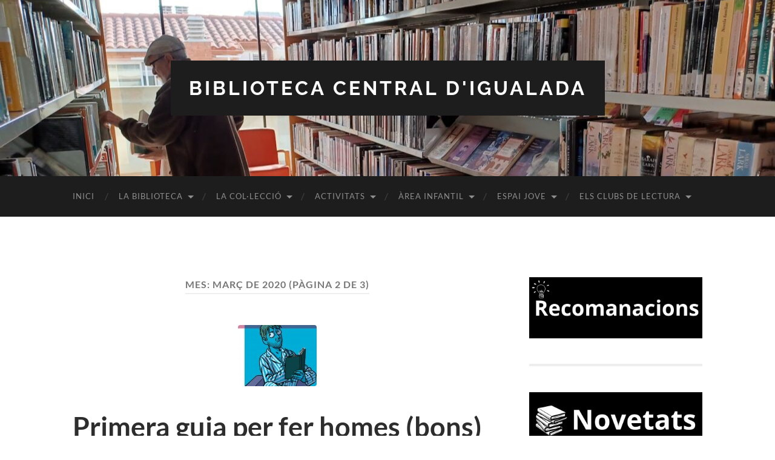

--- FILE ---
content_type: text/html; charset=UTF-8
request_url: https://bibliotecaigualada.cat/ca/2020/03/page/2/
body_size: 15604
content:
<!DOCTYPE html>

<html lang="ca">

	<head>

		<meta http-equiv="content-type" content="text/html" charset="UTF-8" />
		<meta name="viewport" content="width=device-width, initial-scale=1.0" >

		<link rel="profile" href="https://gmpg.org/xfn/11">

		<title>març de 2020 &#8211; Pàgina 2 &#8211; Biblioteca Central d&#039;Igualada</title>
<meta name='robots' content='max-image-preview:large' />
	<style>img:is([sizes="auto" i], [sizes^="auto," i]) { contain-intrinsic-size: 3000px 1500px }</style>
	<link rel='dns-prefetch' href='//static.addtoany.com' />
<link rel="alternate" type="application/rss+xml" title="Biblioteca Central d&#039;Igualada &raquo; Canal d&#039;informació" href="https://bibliotecaigualada.cat/ca/feed/" />
<link rel="alternate" type="application/rss+xml" title="Biblioteca Central d&#039;Igualada &raquo; Canal dels comentaris" href="https://bibliotecaigualada.cat/ca/comments/feed/" />
		<!-- This site uses the Google Analytics by MonsterInsights plugin v9.9.0 - Using Analytics tracking - https://www.monsterinsights.com/ -->
							<script src="//www.googletagmanager.com/gtag/js?id=G-N5TD518YT2"  data-cfasync="false" data-wpfc-render="false" type="text/javascript" async></script>
			<script data-cfasync="false" data-wpfc-render="false" type="text/javascript">
				var mi_version = '9.9.0';
				var mi_track_user = true;
				var mi_no_track_reason = '';
								var MonsterInsightsDefaultLocations = {"page_location":"https:\/\/bibliotecaigualada.cat\/ca\/2020\/03\/page\/2\/"};
								if ( typeof MonsterInsightsPrivacyGuardFilter === 'function' ) {
					var MonsterInsightsLocations = (typeof MonsterInsightsExcludeQuery === 'object') ? MonsterInsightsPrivacyGuardFilter( MonsterInsightsExcludeQuery ) : MonsterInsightsPrivacyGuardFilter( MonsterInsightsDefaultLocations );
				} else {
					var MonsterInsightsLocations = (typeof MonsterInsightsExcludeQuery === 'object') ? MonsterInsightsExcludeQuery : MonsterInsightsDefaultLocations;
				}

								var disableStrs = [
										'ga-disable-G-N5TD518YT2',
									];

				/* Function to detect opted out users */
				function __gtagTrackerIsOptedOut() {
					for (var index = 0; index < disableStrs.length; index++) {
						if (document.cookie.indexOf(disableStrs[index] + '=true') > -1) {
							return true;
						}
					}

					return false;
				}

				/* Disable tracking if the opt-out cookie exists. */
				if (__gtagTrackerIsOptedOut()) {
					for (var index = 0; index < disableStrs.length; index++) {
						window[disableStrs[index]] = true;
					}
				}

				/* Opt-out function */
				function __gtagTrackerOptout() {
					for (var index = 0; index < disableStrs.length; index++) {
						document.cookie = disableStrs[index] + '=true; expires=Thu, 31 Dec 2099 23:59:59 UTC; path=/';
						window[disableStrs[index]] = true;
					}
				}

				if ('undefined' === typeof gaOptout) {
					function gaOptout() {
						__gtagTrackerOptout();
					}
				}
								window.dataLayer = window.dataLayer || [];

				window.MonsterInsightsDualTracker = {
					helpers: {},
					trackers: {},
				};
				if (mi_track_user) {
					function __gtagDataLayer() {
						dataLayer.push(arguments);
					}

					function __gtagTracker(type, name, parameters) {
						if (!parameters) {
							parameters = {};
						}

						if (parameters.send_to) {
							__gtagDataLayer.apply(null, arguments);
							return;
						}

						if (type === 'event') {
														parameters.send_to = monsterinsights_frontend.v4_id;
							var hookName = name;
							if (typeof parameters['event_category'] !== 'undefined') {
								hookName = parameters['event_category'] + ':' + name;
							}

							if (typeof MonsterInsightsDualTracker.trackers[hookName] !== 'undefined') {
								MonsterInsightsDualTracker.trackers[hookName](parameters);
							} else {
								__gtagDataLayer('event', name, parameters);
							}
							
						} else {
							__gtagDataLayer.apply(null, arguments);
						}
					}

					__gtagTracker('js', new Date());
					__gtagTracker('set', {
						'developer_id.dZGIzZG': true,
											});
					if ( MonsterInsightsLocations.page_location ) {
						__gtagTracker('set', MonsterInsightsLocations);
					}
										__gtagTracker('config', 'G-N5TD518YT2', {"forceSSL":"true","link_attribution":"true"} );
										window.gtag = __gtagTracker;										(function () {
						/* https://developers.google.com/analytics/devguides/collection/analyticsjs/ */
						/* ga and __gaTracker compatibility shim. */
						var noopfn = function () {
							return null;
						};
						var newtracker = function () {
							return new Tracker();
						};
						var Tracker = function () {
							return null;
						};
						var p = Tracker.prototype;
						p.get = noopfn;
						p.set = noopfn;
						p.send = function () {
							var args = Array.prototype.slice.call(arguments);
							args.unshift('send');
							__gaTracker.apply(null, args);
						};
						var __gaTracker = function () {
							var len = arguments.length;
							if (len === 0) {
								return;
							}
							var f = arguments[len - 1];
							if (typeof f !== 'object' || f === null || typeof f.hitCallback !== 'function') {
								if ('send' === arguments[0]) {
									var hitConverted, hitObject = false, action;
									if ('event' === arguments[1]) {
										if ('undefined' !== typeof arguments[3]) {
											hitObject = {
												'eventAction': arguments[3],
												'eventCategory': arguments[2],
												'eventLabel': arguments[4],
												'value': arguments[5] ? arguments[5] : 1,
											}
										}
									}
									if ('pageview' === arguments[1]) {
										if ('undefined' !== typeof arguments[2]) {
											hitObject = {
												'eventAction': 'page_view',
												'page_path': arguments[2],
											}
										}
									}
									if (typeof arguments[2] === 'object') {
										hitObject = arguments[2];
									}
									if (typeof arguments[5] === 'object') {
										Object.assign(hitObject, arguments[5]);
									}
									if ('undefined' !== typeof arguments[1].hitType) {
										hitObject = arguments[1];
										if ('pageview' === hitObject.hitType) {
											hitObject.eventAction = 'page_view';
										}
									}
									if (hitObject) {
										action = 'timing' === arguments[1].hitType ? 'timing_complete' : hitObject.eventAction;
										hitConverted = mapArgs(hitObject);
										__gtagTracker('event', action, hitConverted);
									}
								}
								return;
							}

							function mapArgs(args) {
								var arg, hit = {};
								var gaMap = {
									'eventCategory': 'event_category',
									'eventAction': 'event_action',
									'eventLabel': 'event_label',
									'eventValue': 'event_value',
									'nonInteraction': 'non_interaction',
									'timingCategory': 'event_category',
									'timingVar': 'name',
									'timingValue': 'value',
									'timingLabel': 'event_label',
									'page': 'page_path',
									'location': 'page_location',
									'title': 'page_title',
									'referrer' : 'page_referrer',
								};
								for (arg in args) {
																		if (!(!args.hasOwnProperty(arg) || !gaMap.hasOwnProperty(arg))) {
										hit[gaMap[arg]] = args[arg];
									} else {
										hit[arg] = args[arg];
									}
								}
								return hit;
							}

							try {
								f.hitCallback();
							} catch (ex) {
							}
						};
						__gaTracker.create = newtracker;
						__gaTracker.getByName = newtracker;
						__gaTracker.getAll = function () {
							return [];
						};
						__gaTracker.remove = noopfn;
						__gaTracker.loaded = true;
						window['__gaTracker'] = __gaTracker;
					})();
									} else {
										console.log("");
					(function () {
						function __gtagTracker() {
							return null;
						}

						window['__gtagTracker'] = __gtagTracker;
						window['gtag'] = __gtagTracker;
					})();
									}
			</script>
			
							<!-- / Google Analytics by MonsterInsights -->
		<script type="text/javascript">
/* <![CDATA[ */
window._wpemojiSettings = {"baseUrl":"https:\/\/s.w.org\/images\/core\/emoji\/16.0.1\/72x72\/","ext":".png","svgUrl":"https:\/\/s.w.org\/images\/core\/emoji\/16.0.1\/svg\/","svgExt":".svg","source":{"concatemoji":"https:\/\/bibliotecaigualada.cat\/wp-includes\/js\/wp-emoji-release.min.js?ver=6.8.3"}};
/*! This file is auto-generated */
!function(s,n){var o,i,e;function c(e){try{var t={supportTests:e,timestamp:(new Date).valueOf()};sessionStorage.setItem(o,JSON.stringify(t))}catch(e){}}function p(e,t,n){e.clearRect(0,0,e.canvas.width,e.canvas.height),e.fillText(t,0,0);var t=new Uint32Array(e.getImageData(0,0,e.canvas.width,e.canvas.height).data),a=(e.clearRect(0,0,e.canvas.width,e.canvas.height),e.fillText(n,0,0),new Uint32Array(e.getImageData(0,0,e.canvas.width,e.canvas.height).data));return t.every(function(e,t){return e===a[t]})}function u(e,t){e.clearRect(0,0,e.canvas.width,e.canvas.height),e.fillText(t,0,0);for(var n=e.getImageData(16,16,1,1),a=0;a<n.data.length;a++)if(0!==n.data[a])return!1;return!0}function f(e,t,n,a){switch(t){case"flag":return n(e,"\ud83c\udff3\ufe0f\u200d\u26a7\ufe0f","\ud83c\udff3\ufe0f\u200b\u26a7\ufe0f")?!1:!n(e,"\ud83c\udde8\ud83c\uddf6","\ud83c\udde8\u200b\ud83c\uddf6")&&!n(e,"\ud83c\udff4\udb40\udc67\udb40\udc62\udb40\udc65\udb40\udc6e\udb40\udc67\udb40\udc7f","\ud83c\udff4\u200b\udb40\udc67\u200b\udb40\udc62\u200b\udb40\udc65\u200b\udb40\udc6e\u200b\udb40\udc67\u200b\udb40\udc7f");case"emoji":return!a(e,"\ud83e\udedf")}return!1}function g(e,t,n,a){var r="undefined"!=typeof WorkerGlobalScope&&self instanceof WorkerGlobalScope?new OffscreenCanvas(300,150):s.createElement("canvas"),o=r.getContext("2d",{willReadFrequently:!0}),i=(o.textBaseline="top",o.font="600 32px Arial",{});return e.forEach(function(e){i[e]=t(o,e,n,a)}),i}function t(e){var t=s.createElement("script");t.src=e,t.defer=!0,s.head.appendChild(t)}"undefined"!=typeof Promise&&(o="wpEmojiSettingsSupports",i=["flag","emoji"],n.supports={everything:!0,everythingExceptFlag:!0},e=new Promise(function(e){s.addEventListener("DOMContentLoaded",e,{once:!0})}),new Promise(function(t){var n=function(){try{var e=JSON.parse(sessionStorage.getItem(o));if("object"==typeof e&&"number"==typeof e.timestamp&&(new Date).valueOf()<e.timestamp+604800&&"object"==typeof e.supportTests)return e.supportTests}catch(e){}return null}();if(!n){if("undefined"!=typeof Worker&&"undefined"!=typeof OffscreenCanvas&&"undefined"!=typeof URL&&URL.createObjectURL&&"undefined"!=typeof Blob)try{var e="postMessage("+g.toString()+"("+[JSON.stringify(i),f.toString(),p.toString(),u.toString()].join(",")+"));",a=new Blob([e],{type:"text/javascript"}),r=new Worker(URL.createObjectURL(a),{name:"wpTestEmojiSupports"});return void(r.onmessage=function(e){c(n=e.data),r.terminate(),t(n)})}catch(e){}c(n=g(i,f,p,u))}t(n)}).then(function(e){for(var t in e)n.supports[t]=e[t],n.supports.everything=n.supports.everything&&n.supports[t],"flag"!==t&&(n.supports.everythingExceptFlag=n.supports.everythingExceptFlag&&n.supports[t]);n.supports.everythingExceptFlag=n.supports.everythingExceptFlag&&!n.supports.flag,n.DOMReady=!1,n.readyCallback=function(){n.DOMReady=!0}}).then(function(){return e}).then(function(){var e;n.supports.everything||(n.readyCallback(),(e=n.source||{}).concatemoji?t(e.concatemoji):e.wpemoji&&e.twemoji&&(t(e.twemoji),t(e.wpemoji)))}))}((window,document),window._wpemojiSettings);
/* ]]> */
</script>
<link rel='stylesheet' id='sbi_styles-css' href='https://bibliotecaigualada.cat/wp-content/plugins/instagram-feed/css/sbi-styles.min.css?ver=6.9.1' type='text/css' media='all' />
<style id='wp-emoji-styles-inline-css' type='text/css'>

	img.wp-smiley, img.emoji {
		display: inline !important;
		border: none !important;
		box-shadow: none !important;
		height: 1em !important;
		width: 1em !important;
		margin: 0 0.07em !important;
		vertical-align: -0.1em !important;
		background: none !important;
		padding: 0 !important;
	}
</style>
<link rel='stylesheet' id='wp-block-library-css' href='https://bibliotecaigualada.cat/wp-includes/css/dist/block-library/style.min.css?ver=6.8.3' type='text/css' media='all' />
<style id='classic-theme-styles-inline-css' type='text/css'>
/*! This file is auto-generated */
.wp-block-button__link{color:#fff;background-color:#32373c;border-radius:9999px;box-shadow:none;text-decoration:none;padding:calc(.667em + 2px) calc(1.333em + 2px);font-size:1.125em}.wp-block-file__button{background:#32373c;color:#fff;text-decoration:none}
</style>
<style id='global-styles-inline-css' type='text/css'>
:root{--wp--preset--aspect-ratio--square: 1;--wp--preset--aspect-ratio--4-3: 4/3;--wp--preset--aspect-ratio--3-4: 3/4;--wp--preset--aspect-ratio--3-2: 3/2;--wp--preset--aspect-ratio--2-3: 2/3;--wp--preset--aspect-ratio--16-9: 16/9;--wp--preset--aspect-ratio--9-16: 9/16;--wp--preset--color--black: #000000;--wp--preset--color--cyan-bluish-gray: #abb8c3;--wp--preset--color--white: #fff;--wp--preset--color--pale-pink: #f78da7;--wp--preset--color--vivid-red: #cf2e2e;--wp--preset--color--luminous-vivid-orange: #ff6900;--wp--preset--color--luminous-vivid-amber: #fcb900;--wp--preset--color--light-green-cyan: #7bdcb5;--wp--preset--color--vivid-green-cyan: #00d084;--wp--preset--color--pale-cyan-blue: #8ed1fc;--wp--preset--color--vivid-cyan-blue: #0693e3;--wp--preset--color--vivid-purple: #9b51e0;--wp--preset--color--accent: #1abc9c;--wp--preset--color--dark-gray: #444;--wp--preset--color--medium-gray: #666;--wp--preset--color--light-gray: #888;--wp--preset--gradient--vivid-cyan-blue-to-vivid-purple: linear-gradient(135deg,rgba(6,147,227,1) 0%,rgb(155,81,224) 100%);--wp--preset--gradient--light-green-cyan-to-vivid-green-cyan: linear-gradient(135deg,rgb(122,220,180) 0%,rgb(0,208,130) 100%);--wp--preset--gradient--luminous-vivid-amber-to-luminous-vivid-orange: linear-gradient(135deg,rgba(252,185,0,1) 0%,rgba(255,105,0,1) 100%);--wp--preset--gradient--luminous-vivid-orange-to-vivid-red: linear-gradient(135deg,rgba(255,105,0,1) 0%,rgb(207,46,46) 100%);--wp--preset--gradient--very-light-gray-to-cyan-bluish-gray: linear-gradient(135deg,rgb(238,238,238) 0%,rgb(169,184,195) 100%);--wp--preset--gradient--cool-to-warm-spectrum: linear-gradient(135deg,rgb(74,234,220) 0%,rgb(151,120,209) 20%,rgb(207,42,186) 40%,rgb(238,44,130) 60%,rgb(251,105,98) 80%,rgb(254,248,76) 100%);--wp--preset--gradient--blush-light-purple: linear-gradient(135deg,rgb(255,206,236) 0%,rgb(152,150,240) 100%);--wp--preset--gradient--blush-bordeaux: linear-gradient(135deg,rgb(254,205,165) 0%,rgb(254,45,45) 50%,rgb(107,0,62) 100%);--wp--preset--gradient--luminous-dusk: linear-gradient(135deg,rgb(255,203,112) 0%,rgb(199,81,192) 50%,rgb(65,88,208) 100%);--wp--preset--gradient--pale-ocean: linear-gradient(135deg,rgb(255,245,203) 0%,rgb(182,227,212) 50%,rgb(51,167,181) 100%);--wp--preset--gradient--electric-grass: linear-gradient(135deg,rgb(202,248,128) 0%,rgb(113,206,126) 100%);--wp--preset--gradient--midnight: linear-gradient(135deg,rgb(2,3,129) 0%,rgb(40,116,252) 100%);--wp--preset--font-size--small: 16px;--wp--preset--font-size--medium: 20px;--wp--preset--font-size--large: 24px;--wp--preset--font-size--x-large: 42px;--wp--preset--font-size--regular: 19px;--wp--preset--font-size--larger: 32px;--wp--preset--spacing--20: 0.44rem;--wp--preset--spacing--30: 0.67rem;--wp--preset--spacing--40: 1rem;--wp--preset--spacing--50: 1.5rem;--wp--preset--spacing--60: 2.25rem;--wp--preset--spacing--70: 3.38rem;--wp--preset--spacing--80: 5.06rem;--wp--preset--shadow--natural: 6px 6px 9px rgba(0, 0, 0, 0.2);--wp--preset--shadow--deep: 12px 12px 50px rgba(0, 0, 0, 0.4);--wp--preset--shadow--sharp: 6px 6px 0px rgba(0, 0, 0, 0.2);--wp--preset--shadow--outlined: 6px 6px 0px -3px rgba(255, 255, 255, 1), 6px 6px rgba(0, 0, 0, 1);--wp--preset--shadow--crisp: 6px 6px 0px rgba(0, 0, 0, 1);}:where(.is-layout-flex){gap: 0.5em;}:where(.is-layout-grid){gap: 0.5em;}body .is-layout-flex{display: flex;}.is-layout-flex{flex-wrap: wrap;align-items: center;}.is-layout-flex > :is(*, div){margin: 0;}body .is-layout-grid{display: grid;}.is-layout-grid > :is(*, div){margin: 0;}:where(.wp-block-columns.is-layout-flex){gap: 2em;}:where(.wp-block-columns.is-layout-grid){gap: 2em;}:where(.wp-block-post-template.is-layout-flex){gap: 1.25em;}:where(.wp-block-post-template.is-layout-grid){gap: 1.25em;}.has-black-color{color: var(--wp--preset--color--black) !important;}.has-cyan-bluish-gray-color{color: var(--wp--preset--color--cyan-bluish-gray) !important;}.has-white-color{color: var(--wp--preset--color--white) !important;}.has-pale-pink-color{color: var(--wp--preset--color--pale-pink) !important;}.has-vivid-red-color{color: var(--wp--preset--color--vivid-red) !important;}.has-luminous-vivid-orange-color{color: var(--wp--preset--color--luminous-vivid-orange) !important;}.has-luminous-vivid-amber-color{color: var(--wp--preset--color--luminous-vivid-amber) !important;}.has-light-green-cyan-color{color: var(--wp--preset--color--light-green-cyan) !important;}.has-vivid-green-cyan-color{color: var(--wp--preset--color--vivid-green-cyan) !important;}.has-pale-cyan-blue-color{color: var(--wp--preset--color--pale-cyan-blue) !important;}.has-vivid-cyan-blue-color{color: var(--wp--preset--color--vivid-cyan-blue) !important;}.has-vivid-purple-color{color: var(--wp--preset--color--vivid-purple) !important;}.has-black-background-color{background-color: var(--wp--preset--color--black) !important;}.has-cyan-bluish-gray-background-color{background-color: var(--wp--preset--color--cyan-bluish-gray) !important;}.has-white-background-color{background-color: var(--wp--preset--color--white) !important;}.has-pale-pink-background-color{background-color: var(--wp--preset--color--pale-pink) !important;}.has-vivid-red-background-color{background-color: var(--wp--preset--color--vivid-red) !important;}.has-luminous-vivid-orange-background-color{background-color: var(--wp--preset--color--luminous-vivid-orange) !important;}.has-luminous-vivid-amber-background-color{background-color: var(--wp--preset--color--luminous-vivid-amber) !important;}.has-light-green-cyan-background-color{background-color: var(--wp--preset--color--light-green-cyan) !important;}.has-vivid-green-cyan-background-color{background-color: var(--wp--preset--color--vivid-green-cyan) !important;}.has-pale-cyan-blue-background-color{background-color: var(--wp--preset--color--pale-cyan-blue) !important;}.has-vivid-cyan-blue-background-color{background-color: var(--wp--preset--color--vivid-cyan-blue) !important;}.has-vivid-purple-background-color{background-color: var(--wp--preset--color--vivid-purple) !important;}.has-black-border-color{border-color: var(--wp--preset--color--black) !important;}.has-cyan-bluish-gray-border-color{border-color: var(--wp--preset--color--cyan-bluish-gray) !important;}.has-white-border-color{border-color: var(--wp--preset--color--white) !important;}.has-pale-pink-border-color{border-color: var(--wp--preset--color--pale-pink) !important;}.has-vivid-red-border-color{border-color: var(--wp--preset--color--vivid-red) !important;}.has-luminous-vivid-orange-border-color{border-color: var(--wp--preset--color--luminous-vivid-orange) !important;}.has-luminous-vivid-amber-border-color{border-color: var(--wp--preset--color--luminous-vivid-amber) !important;}.has-light-green-cyan-border-color{border-color: var(--wp--preset--color--light-green-cyan) !important;}.has-vivid-green-cyan-border-color{border-color: var(--wp--preset--color--vivid-green-cyan) !important;}.has-pale-cyan-blue-border-color{border-color: var(--wp--preset--color--pale-cyan-blue) !important;}.has-vivid-cyan-blue-border-color{border-color: var(--wp--preset--color--vivid-cyan-blue) !important;}.has-vivid-purple-border-color{border-color: var(--wp--preset--color--vivid-purple) !important;}.has-vivid-cyan-blue-to-vivid-purple-gradient-background{background: var(--wp--preset--gradient--vivid-cyan-blue-to-vivid-purple) !important;}.has-light-green-cyan-to-vivid-green-cyan-gradient-background{background: var(--wp--preset--gradient--light-green-cyan-to-vivid-green-cyan) !important;}.has-luminous-vivid-amber-to-luminous-vivid-orange-gradient-background{background: var(--wp--preset--gradient--luminous-vivid-amber-to-luminous-vivid-orange) !important;}.has-luminous-vivid-orange-to-vivid-red-gradient-background{background: var(--wp--preset--gradient--luminous-vivid-orange-to-vivid-red) !important;}.has-very-light-gray-to-cyan-bluish-gray-gradient-background{background: var(--wp--preset--gradient--very-light-gray-to-cyan-bluish-gray) !important;}.has-cool-to-warm-spectrum-gradient-background{background: var(--wp--preset--gradient--cool-to-warm-spectrum) !important;}.has-blush-light-purple-gradient-background{background: var(--wp--preset--gradient--blush-light-purple) !important;}.has-blush-bordeaux-gradient-background{background: var(--wp--preset--gradient--blush-bordeaux) !important;}.has-luminous-dusk-gradient-background{background: var(--wp--preset--gradient--luminous-dusk) !important;}.has-pale-ocean-gradient-background{background: var(--wp--preset--gradient--pale-ocean) !important;}.has-electric-grass-gradient-background{background: var(--wp--preset--gradient--electric-grass) !important;}.has-midnight-gradient-background{background: var(--wp--preset--gradient--midnight) !important;}.has-small-font-size{font-size: var(--wp--preset--font-size--small) !important;}.has-medium-font-size{font-size: var(--wp--preset--font-size--medium) !important;}.has-large-font-size{font-size: var(--wp--preset--font-size--large) !important;}.has-x-large-font-size{font-size: var(--wp--preset--font-size--x-large) !important;}
:where(.wp-block-post-template.is-layout-flex){gap: 1.25em;}:where(.wp-block-post-template.is-layout-grid){gap: 1.25em;}
:where(.wp-block-columns.is-layout-flex){gap: 2em;}:where(.wp-block-columns.is-layout-grid){gap: 2em;}
:root :where(.wp-block-pullquote){font-size: 1.5em;line-height: 1.6;}
</style>
<link rel='stylesheet' id='apiIgdStylesFront-css' href='https://bibliotecaigualada.cat/wp-content/plugins/api-igd/assets/styles.css?ver=1.0.0' type='text/css' media='all' />
<link rel='stylesheet' id='apiIgdStylesCustom-css' href='https://bibliotecaigualada.cat/wp-content/plugins/api-igd/assets/css/api_igd_custom.css?ver=6.8.3' type='text/css' media='all' />
<link rel='stylesheet' id='apiIgdStylesFrontFontAwesome-css' href='https://bibliotecaigualada.cat/wp-content/plugins/api-igd/assets/css/all.min.css?ver=1.0.0' type='text/css' media='all' />
<link rel='stylesheet' id='addtoany-css' href='https://bibliotecaigualada.cat/wp-content/plugins/add-to-any/addtoany.min.css?ver=1.16' type='text/css' media='all' />
<link rel='stylesheet' id='hemingway_googleFonts-css' href='https://bibliotecaigualada.cat/wp-content/themes/hemingway/assets/css/fonts.css' type='text/css' media='all' />
<link rel='stylesheet' id='hemingway_style-css' href='https://bibliotecaigualada.cat/wp-content/themes/hemingway/style.css?ver=2.3.2' type='text/css' media='all' />
<!--n2css--><!--n2js--><script type="text/javascript" src="https://bibliotecaigualada.cat/wp-content/plugins/google-analytics-for-wordpress/assets/js/frontend-gtag.min.js?ver=9.9.0" id="monsterinsights-frontend-script-js" async="async" data-wp-strategy="async"></script>
<script data-cfasync="false" data-wpfc-render="false" type="text/javascript" id='monsterinsights-frontend-script-js-extra'>/* <![CDATA[ */
var monsterinsights_frontend = {"js_events_tracking":"true","download_extensions":"doc,pdf,ppt,zip,xls,docx,pptx,xlsx","inbound_paths":"[{\"path\":\"\\\/go\\\/\",\"label\":\"affiliate\"},{\"path\":\"\\\/recommend\\\/\",\"label\":\"affiliate\"}]","home_url":"https:\/\/bibliotecaigualada.cat","hash_tracking":"false","v4_id":"G-N5TD518YT2"};/* ]]> */
</script>
<script type="text/javascript" id="addtoany-core-js-before">
/* <![CDATA[ */
window.a2a_config=window.a2a_config||{};a2a_config.callbacks=[];a2a_config.overlays=[];a2a_config.templates={};a2a_localize = {
	Share: "Comparteix",
	Save: "Desa",
	Subscribe: "Subscriure's",
	Email: "Correu electrònic",
	Bookmark: "Preferit",
	ShowAll: "Mostra tots",
	ShowLess: "Mostra'n menys",
	FindServices: "Cerca servei(s)",
	FindAnyServiceToAddTo: "Troba instantàniament qualsevol servei per a afegir a",
	PoweredBy: "Potenciat per",
	ShareViaEmail: "Comparteix per correu electrònic",
	SubscribeViaEmail: "Subscriu-me per correu electrònic",
	BookmarkInYourBrowser: "Afegiu l'adreça d'interès al vostre navegador",
	BookmarkInstructions: "Premeu Ctrl+D o \u2318+D per afegir als preferits aquesta pàgina",
	AddToYourFavorites: "Afegiu als vostres favorits",
	SendFromWebOrProgram: "Envia des de qualsevol adreça o programa de correu electrònic",
	EmailProgram: "Programa de correu electrònic",
	More: "Més&#8230;",
	ThanksForSharing: "Gràcies per compartir!",
	ThanksForFollowing: "Gràcies per seguir!"
};
/* ]]> */
</script>
<script type="text/javascript" defer src="https://static.addtoany.com/menu/page.js" id="addtoany-core-js"></script>
<script type="text/javascript" src="https://bibliotecaigualada.cat/wp-includes/js/jquery/jquery.min.js?ver=3.7.1" id="jquery-core-js"></script>
<script type="text/javascript" src="https://bibliotecaigualada.cat/wp-includes/js/jquery/jquery-migrate.min.js?ver=3.4.1" id="jquery-migrate-js"></script>
<script type="text/javascript" defer src="https://bibliotecaigualada.cat/wp-content/plugins/add-to-any/addtoany.min.js?ver=1.1" id="addtoany-jquery-js"></script>
<script type="text/javascript" src="https://bibliotecaigualada.cat/wp-content/plugins/api-igd/assets/scripts.js?ver=1.0.0" id="apiIgdScriptsFront-js"></script>
<link rel="https://api.w.org/" href="https://bibliotecaigualada.cat/wp-json/" /><link rel="EditURI" type="application/rsd+xml" title="RSD" href="https://bibliotecaigualada.cat/xmlrpc.php?rsd" />
<meta name="generator" content="WordPress 6.8.3" />
<link rel="icon" href="https://bibliotecaigualada.cat/wp-content/uploads/2015/01/cropped-B_vermella-32x32.jpg" sizes="32x32" />
<link rel="icon" href="https://bibliotecaigualada.cat/wp-content/uploads/2015/01/cropped-B_vermella-192x192.jpg" sizes="192x192" />
<link rel="apple-touch-icon" href="https://bibliotecaigualada.cat/wp-content/uploads/2015/01/cropped-B_vermella-180x180.jpg" />
<meta name="msapplication-TileImage" content="https://bibliotecaigualada.cat/wp-content/uploads/2015/01/cropped-B_vermella-270x270.jpg" />

	</head>
	
	<body data-rsssl=1 class="archive date paged paged-2 date-paged-2 wp-theme-hemingway show-sidebar-on-mobile">

		
		<a class="skip-link button" href="#site-content">Skip to the content</a>
	
		<div class="big-wrapper">
	
			<div class="header-cover section bg-dark-light no-padding">

						
				<div class="header section" style="background-image: url( https://bibliotecaigualada.cat/wp-content/uploads/2024/11/cropped-20241024_105927-2.jpg );">
							
					<div class="header-inner section-inner">
					
											
							<div class="blog-info">
							
																	<div class="blog-title">
										<a href="https://bibliotecaigualada.cat/ca" rel="home">Biblioteca Central d&#039;Igualada</a>
									</div>
																
															
							</div><!-- .blog-info -->
							
															
					</div><!-- .header-inner -->
								
				</div><!-- .header -->
			
			</div><!-- .bg-dark -->
			
			<div class="navigation section no-padding bg-dark">
			
				<div class="navigation-inner section-inner group">
				
					<div class="toggle-container section-inner hidden">
			
						<button type="button" class="nav-toggle toggle">
							<div class="bar"></div>
							<div class="bar"></div>
							<div class="bar"></div>
							<span class="screen-reader-text">Toggle mobile menu</span>
						</button>
						
						<button type="button" class="search-toggle toggle">
							<div class="metal"></div>
							<div class="glass"></div>
							<div class="handle"></div>
							<span class="screen-reader-text">Toggle search field</span>
						</button>
											
					</div><!-- .toggle-container -->
					
					<div class="blog-search hidden">
						<form role="search" method="get" class="search-form" action="https://bibliotecaigualada.cat/ca/">
				<label>
					<span class="screen-reader-text">Cerca:</span>
					<input type="search" class="search-field" placeholder="Cerca &hellip;" value="" name="s" />
				</label>
				<input type="submit" class="search-submit" value="Cerca" />
			</form>					</div><!-- .blog-search -->
				
					<ul class="blog-menu">
						<li id="menu-item-802" class="menu-item menu-item-type-custom menu-item-object-custom menu-item-802"><a href="https://bibliotecaigualada.cat/">Inici</a></li>
<li id="menu-item-706" class="menu-item menu-item-type-post_type menu-item-object-page menu-item-has-children menu-item-706"><a href="https://bibliotecaigualada.cat/ca/la-biblioteca/">La Biblioteca</a>
<ul class="sub-menu">
	<li id="menu-item-707" class="menu-item menu-item-type-post_type menu-item-object-page menu-item-has-children menu-item-707"><a href="https://bibliotecaigualada.cat/ca/serveis/">Serveis</a>
	<ul class="sub-menu">
		<li id="menu-item-708" class="menu-item menu-item-type-post_type menu-item-object-page menu-item-708"><a href="https://bibliotecaigualada.cat/ca/serveis/tramits-en-linia/">Tràmits en línia</a></li>
		<li id="menu-item-9122" class="menu-item menu-item-type-post_type menu-item-object-page menu-item-9122"><a href="https://bibliotecaigualada.cat/ca/serveis/punt-dinformacio-turistica/">Punt d’informació turística</a></li>
	</ul>
</li>
	<li id="menu-item-7894" class="menu-item menu-item-type-post_type menu-item-object-page menu-item-7894"><a href="https://bibliotecaigualada.cat/ca/contacte/">Contacte</a></li>
	<li id="menu-item-3661" class="menu-item menu-item-type-post_type menu-item-object-page menu-item-3661"><a href="https://bibliotecaigualada.cat/ca/la-biblioteca/horari/">Horaris</a></li>
	<li id="menu-item-908" class="menu-item menu-item-type-post_type menu-item-object-page menu-item-908"><a href="https://bibliotecaigualada.cat/ca/la-biblioteca/publicacions/">Publicacions</a></li>
</ul>
</li>
<li id="menu-item-709" class="menu-item menu-item-type-post_type menu-item-object-page menu-item-has-children menu-item-709"><a href="https://bibliotecaigualada.cat/ca/la-col%c2%b7leccio/">La col·lecció</a>
<ul class="sub-menu">
	<li id="menu-item-2382" class="menu-item menu-item-type-post_type menu-item-object-page menu-item-2382"><a href="https://bibliotecaigualada.cat/ca/la-col%c2%b7leccio/novetats/">Novetats</a></li>
	<li id="menu-item-710" class="menu-item menu-item-type-post_type menu-item-object-page menu-item-710"><a href="https://bibliotecaigualada.cat/ca/la-col%c2%b7leccio/col%c2%b7leccions-especials/">Col·leccions especials</a></li>
	<li id="menu-item-905" class="menu-item menu-item-type-post_type menu-item-object-page menu-item-905"><a href="https://bibliotecaigualada.cat/ca/la-col%c2%b7leccio/col%c2%b7leccio-local/">Col·lecció local</a></li>
	<li id="menu-item-906" class="menu-item menu-item-type-post_type menu-item-object-page menu-item-906"><a href="https://bibliotecaigualada.cat/ca/la-col%c2%b7leccio/biblioteca_memoria/">Biblioteca de la Memòria</a></li>
	<li id="menu-item-6395" class="menu-item menu-item-type-post_type menu-item-object-page menu-item-6395"><a href="https://bibliotecaigualada.cat/ca/la-col%c2%b7leccio/revistes/">Revistes</a></li>
</ul>
</li>
<li id="menu-item-714" class="menu-item menu-item-type-post_type menu-item-object-page menu-item-has-children menu-item-714"><a href="https://bibliotecaigualada.cat/ca/activitats/">Activitats</a>
<ul class="sub-menu">
	<li id="menu-item-8690" class="menu-item menu-item-type-post_type menu-item-object-page menu-item-8690"><a href="https://bibliotecaigualada.cat/ca/agenda/">Agenda</a></li>
	<li id="menu-item-6545" class="menu-item menu-item-type-post_type menu-item-object-page menu-item-6545"><a href="https://bibliotecaigualada.cat/ca/activitats/exposicions/">Exposicions</a></li>
</ul>
</li>
<li id="menu-item-715" class="menu-item menu-item-type-post_type menu-item-object-page menu-item-has-children menu-item-715"><a href="https://bibliotecaigualada.cat/ca/area_infantil/">Àrea infantil</a>
<ul class="sub-menu">
	<li id="menu-item-5886" class="menu-item menu-item-type-post_type menu-item-object-page menu-item-5886"><a href="https://bibliotecaigualada.cat/ca/area_infantil/recomanacions-de-lectura/">Recomanacions</a></li>
</ul>
</li>
<li id="menu-item-5585" class="menu-item menu-item-type-post_type menu-item-object-page menu-item-has-children menu-item-5585"><a href="https://bibliotecaigualada.cat/ca/espai-jove/">Espai Jove</a>
<ul class="sub-menu">
	<li id="menu-item-5610" class="menu-item menu-item-type-post_type menu-item-object-page menu-item-5610"><a href="https://bibliotecaigualada.cat/ca/espai-jove/debat-a-bat/">DeBAT a BAT</a></li>
	<li id="menu-item-5587" class="menu-item menu-item-type-post_type menu-item-object-page menu-item-5587"><a href="https://bibliotecaigualada.cat/ca/espai-jove/historiesvitals/">#històriesvitals</a></li>
	<li id="menu-item-5586" class="menu-item menu-item-type-post_type menu-item-object-page menu-item-5586"><a href="https://bibliotecaigualada.cat/ca/espai-jove/espai-marvel/">Espai Marvel</a></li>
</ul>
</li>
<li id="menu-item-8244" class="menu-item menu-item-type-post_type menu-item-object-page menu-item-has-children menu-item-8244"><a href="https://bibliotecaigualada.cat/ca/els-clubs-de-lectura/">Els clubs de lectura</a>
<ul class="sub-menu">
	<li id="menu-item-8246" class="menu-item menu-item-type-post_type menu-item-object-page menu-item-8246"><a href="https://bibliotecaigualada.cat/ca/els-clubs-de-lectura/teologia-per-a-tothom/">Teologia per a tothom</a></li>
	<li id="menu-item-8245" class="menu-item menu-item-type-post_type menu-item-object-page menu-item-8245"><a href="https://bibliotecaigualada.cat/ca/els-clubs-de-lectura/farenheit-451/">👽Farenheit 451</a></li>
	<li id="menu-item-8292" class="menu-item menu-item-type-post_type menu-item-object-page menu-item-8292"><a href="https://bibliotecaigualada.cat/ca/els-clubs-de-lectura/infantil/">Infantil</a></li>
	<li id="menu-item-8512" class="menu-item menu-item-type-post_type menu-item-object-page menu-item-8512"><a href="https://bibliotecaigualada.cat/ca/els-clubs-de-lectura/juvenil/">Juvenil</a></li>
	<li id="menu-item-8309" class="menu-item menu-item-type-post_type menu-item-object-page menu-item-8309"><a href="https://bibliotecaigualada.cat/ca/els-clubs-de-lectura/adults/">Adults</a></li>
	<li id="menu-item-8267" class="menu-item menu-item-type-post_type menu-item-object-page menu-item-8267"><a href="https://bibliotecaigualada.cat/ca/els-clubs-de-lectura/va-de-poesia-llegim/">Va de poesia…Llegim?</a></li>
	<li id="menu-item-8277" class="menu-item menu-item-type-post_type menu-item-object-page menu-item-8277"><a href="https://bibliotecaigualada.cat/ca/els-clubs-de-lectura/english-bookclub/">English BookClub</a></li>
	<li id="menu-item-8278" class="menu-item menu-item-type-post_type menu-item-object-page menu-item-8278"><a href="https://bibliotecaigualada.cat/ca/els-clubs-de-lectura/comic/">🗯️Còmic</a></li>
	<li id="menu-item-8284" class="menu-item menu-item-type-post_type menu-item-object-page menu-item-8284"><a href="https://bibliotecaigualada.cat/ca/els-clubs-de-lectura/catala/">Literatura catalana</a></li>
	<li id="menu-item-8285" class="menu-item menu-item-type-post_type menu-item-object-page menu-item-8285"><a href="https://bibliotecaigualada.cat/ca/els-clubs-de-lectura/filosofia/">📜Filosofia</a></li>
	<li id="menu-item-8382" class="menu-item menu-item-type-post_type menu-item-object-page menu-item-8382"><a href="https://bibliotecaigualada.cat/ca/els-clubs-de-lectura/llegir-el-teatre/">🎭Llegir el teatre</a></li>
	<li id="menu-item-8509" class="menu-item menu-item-type-post_type menu-item-object-page menu-item-8509"><a href="https://bibliotecaigualada.cat/ca/els-clubs-de-lectura/literatura-i-cinema/">🎥Literatura i cinema</a></li>
</ul>
</li>
					 </ul><!-- .blog-menu -->
					 
					 <ul class="mobile-menu">
					
						<li class="menu-item menu-item-type-custom menu-item-object-custom menu-item-802"><a href="https://bibliotecaigualada.cat/">Inici</a></li>
<li class="menu-item menu-item-type-post_type menu-item-object-page menu-item-has-children menu-item-706"><a href="https://bibliotecaigualada.cat/ca/la-biblioteca/">La Biblioteca</a>
<ul class="sub-menu">
	<li class="menu-item menu-item-type-post_type menu-item-object-page menu-item-has-children menu-item-707"><a href="https://bibliotecaigualada.cat/ca/serveis/">Serveis</a>
	<ul class="sub-menu">
		<li class="menu-item menu-item-type-post_type menu-item-object-page menu-item-708"><a href="https://bibliotecaigualada.cat/ca/serveis/tramits-en-linia/">Tràmits en línia</a></li>
		<li class="menu-item menu-item-type-post_type menu-item-object-page menu-item-9122"><a href="https://bibliotecaigualada.cat/ca/serveis/punt-dinformacio-turistica/">Punt d’informació turística</a></li>
	</ul>
</li>
	<li class="menu-item menu-item-type-post_type menu-item-object-page menu-item-7894"><a href="https://bibliotecaigualada.cat/ca/contacte/">Contacte</a></li>
	<li class="menu-item menu-item-type-post_type menu-item-object-page menu-item-3661"><a href="https://bibliotecaigualada.cat/ca/la-biblioteca/horari/">Horaris</a></li>
	<li class="menu-item menu-item-type-post_type menu-item-object-page menu-item-908"><a href="https://bibliotecaigualada.cat/ca/la-biblioteca/publicacions/">Publicacions</a></li>
</ul>
</li>
<li class="menu-item menu-item-type-post_type menu-item-object-page menu-item-has-children menu-item-709"><a href="https://bibliotecaigualada.cat/ca/la-col%c2%b7leccio/">La col·lecció</a>
<ul class="sub-menu">
	<li class="menu-item menu-item-type-post_type menu-item-object-page menu-item-2382"><a href="https://bibliotecaigualada.cat/ca/la-col%c2%b7leccio/novetats/">Novetats</a></li>
	<li class="menu-item menu-item-type-post_type menu-item-object-page menu-item-710"><a href="https://bibliotecaigualada.cat/ca/la-col%c2%b7leccio/col%c2%b7leccions-especials/">Col·leccions especials</a></li>
	<li class="menu-item menu-item-type-post_type menu-item-object-page menu-item-905"><a href="https://bibliotecaigualada.cat/ca/la-col%c2%b7leccio/col%c2%b7leccio-local/">Col·lecció local</a></li>
	<li class="menu-item menu-item-type-post_type menu-item-object-page menu-item-906"><a href="https://bibliotecaigualada.cat/ca/la-col%c2%b7leccio/biblioteca_memoria/">Biblioteca de la Memòria</a></li>
	<li class="menu-item menu-item-type-post_type menu-item-object-page menu-item-6395"><a href="https://bibliotecaigualada.cat/ca/la-col%c2%b7leccio/revistes/">Revistes</a></li>
</ul>
</li>
<li class="menu-item menu-item-type-post_type menu-item-object-page menu-item-has-children menu-item-714"><a href="https://bibliotecaigualada.cat/ca/activitats/">Activitats</a>
<ul class="sub-menu">
	<li class="menu-item menu-item-type-post_type menu-item-object-page menu-item-8690"><a href="https://bibliotecaigualada.cat/ca/agenda/">Agenda</a></li>
	<li class="menu-item menu-item-type-post_type menu-item-object-page menu-item-6545"><a href="https://bibliotecaigualada.cat/ca/activitats/exposicions/">Exposicions</a></li>
</ul>
</li>
<li class="menu-item menu-item-type-post_type menu-item-object-page menu-item-has-children menu-item-715"><a href="https://bibliotecaigualada.cat/ca/area_infantil/">Àrea infantil</a>
<ul class="sub-menu">
	<li class="menu-item menu-item-type-post_type menu-item-object-page menu-item-5886"><a href="https://bibliotecaigualada.cat/ca/area_infantil/recomanacions-de-lectura/">Recomanacions</a></li>
</ul>
</li>
<li class="menu-item menu-item-type-post_type menu-item-object-page menu-item-has-children menu-item-5585"><a href="https://bibliotecaigualada.cat/ca/espai-jove/">Espai Jove</a>
<ul class="sub-menu">
	<li class="menu-item menu-item-type-post_type menu-item-object-page menu-item-5610"><a href="https://bibliotecaigualada.cat/ca/espai-jove/debat-a-bat/">DeBAT a BAT</a></li>
	<li class="menu-item menu-item-type-post_type menu-item-object-page menu-item-5587"><a href="https://bibliotecaigualada.cat/ca/espai-jove/historiesvitals/">#històriesvitals</a></li>
	<li class="menu-item menu-item-type-post_type menu-item-object-page menu-item-5586"><a href="https://bibliotecaigualada.cat/ca/espai-jove/espai-marvel/">Espai Marvel</a></li>
</ul>
</li>
<li class="menu-item menu-item-type-post_type menu-item-object-page menu-item-has-children menu-item-8244"><a href="https://bibliotecaigualada.cat/ca/els-clubs-de-lectura/">Els clubs de lectura</a>
<ul class="sub-menu">
	<li class="menu-item menu-item-type-post_type menu-item-object-page menu-item-8246"><a href="https://bibliotecaigualada.cat/ca/els-clubs-de-lectura/teologia-per-a-tothom/">Teologia per a tothom</a></li>
	<li class="menu-item menu-item-type-post_type menu-item-object-page menu-item-8245"><a href="https://bibliotecaigualada.cat/ca/els-clubs-de-lectura/farenheit-451/">👽Farenheit 451</a></li>
	<li class="menu-item menu-item-type-post_type menu-item-object-page menu-item-8292"><a href="https://bibliotecaigualada.cat/ca/els-clubs-de-lectura/infantil/">Infantil</a></li>
	<li class="menu-item menu-item-type-post_type menu-item-object-page menu-item-8512"><a href="https://bibliotecaigualada.cat/ca/els-clubs-de-lectura/juvenil/">Juvenil</a></li>
	<li class="menu-item menu-item-type-post_type menu-item-object-page menu-item-8309"><a href="https://bibliotecaigualada.cat/ca/els-clubs-de-lectura/adults/">Adults</a></li>
	<li class="menu-item menu-item-type-post_type menu-item-object-page menu-item-8267"><a href="https://bibliotecaigualada.cat/ca/els-clubs-de-lectura/va-de-poesia-llegim/">Va de poesia…Llegim?</a></li>
	<li class="menu-item menu-item-type-post_type menu-item-object-page menu-item-8277"><a href="https://bibliotecaigualada.cat/ca/els-clubs-de-lectura/english-bookclub/">English BookClub</a></li>
	<li class="menu-item menu-item-type-post_type menu-item-object-page menu-item-8278"><a href="https://bibliotecaigualada.cat/ca/els-clubs-de-lectura/comic/">🗯️Còmic</a></li>
	<li class="menu-item menu-item-type-post_type menu-item-object-page menu-item-8284"><a href="https://bibliotecaigualada.cat/ca/els-clubs-de-lectura/catala/">Literatura catalana</a></li>
	<li class="menu-item menu-item-type-post_type menu-item-object-page menu-item-8285"><a href="https://bibliotecaigualada.cat/ca/els-clubs-de-lectura/filosofia/">📜Filosofia</a></li>
	<li class="menu-item menu-item-type-post_type menu-item-object-page menu-item-8382"><a href="https://bibliotecaigualada.cat/ca/els-clubs-de-lectura/llegir-el-teatre/">🎭Llegir el teatre</a></li>
	<li class="menu-item menu-item-type-post_type menu-item-object-page menu-item-8509"><a href="https://bibliotecaigualada.cat/ca/els-clubs-de-lectura/literatura-i-cinema/">🎥Literatura i cinema</a></li>
</ul>
</li>
						
					 </ul><!-- .mobile-menu -->
				 
				</div><!-- .navigation-inner -->
				
			</div><!-- .navigation -->
<main class="wrapper section-inner group" id="site-content">

	<div class="content left">
		
		<div class="posts">

			
				<header class="archive-header">

											<h1 class="archive-title">Mes: <span>març de 2020</span> <span>(Pàgina 2 de 3)</span></h1>
					
										
				</header><!-- .archive-header -->

				<article id="post-6186" class="post-6186 post type-post status-publish format-standard has-post-thumbnail hentry category-biblioteca category-recomanacions tag-estadistiques-ca tag-recomanacions post-preview">

	<div class="post-header">

		
								
			<figure class="featured-media">

							
					<a href="https://bibliotecaigualada.cat/ca/primera-guia-per-fer-homes-bons-lectors/" rel="bookmark">
						<img width="130" height="101" src="https://bibliotecaigualada.cat/wp-content/uploads/2020/03/web-e1583767334266.jpg" class="attachment-post-image size-post-image wp-post-image" alt="" decoding="async" />					</a>

					
										
			</figure><!-- .featured-media -->
				
						
				<h2 class="post-title entry-title">
											<a href="https://bibliotecaigualada.cat/ca/primera-guia-per-fer-homes-bons-lectors/" rel="bookmark">Primera guia per fer homes (bons) lectors</a>
									</h2>

							
			<div class="post-meta">
			
				<span class="post-date"><a href="https://bibliotecaigualada.cat/ca/primera-guia-per-fer-homes-bons-lectors/">10/03/2020</a></span>
				
				<span class="date-sep"> / </span>
					
				<span class="post-author"><a href="https://bibliotecaigualada.cat/ca/author/admin/" title="Entrades de Biblioteca" rel="author">Biblioteca</a></span>

								
														
			</div><!-- .post-meta -->

					
	</div><!-- .post-header -->
																					
	<div class="post-content entry-content">
	
		<p>Aquest és l’objectiu de la campanya que ha engegat la Biblioteca aquest mes de març, coincidint amb la celebració del Dia del Pare. La iniciativa inclou la distribució, a diversos punts de la ciutat, de la &#8220;Guia per fer homes (bons) lectors&#8221;, amb recomanacions de lectura per temàtiques, pensades especialment per a un lector masculí. En general, el perfil d’usuari del servei de préstec de llibres és més femení. «El 80% de les participants als clubs de lectura de la Biblioteca són dones i són les que també utilitzen més el servei de préstec, per això ens agradaria arribar a nous públics i especialment atraure al públic masculí amb propostes que els semblin atractives. Que percebin la lectura i les propostes de la Biblioteca com una forma d’oci més», explica la directora de la Biblioteca, Montse Lobato Just.</p>
<p>A més de repartir el tríptic per la ciutat i la Biblioteca, aquesta guia també es pot descarregar a la pàgina web <a href="http://www.bibliotecaigualda.cat">www.bibliotecaigualda.cat</a>. Es tracta d’una selecció de títols variada que inclou novel·les per petar-se de riure, per viure en mons fantàstics, per als esportistes, per patir de valent, per als amants de la història, per als més espirituals, per posar-se calent i també uns quants clàssics com «A la carretera», de Jack Kerouac; «El vigilant en el camp de sègol», de J.D Sallinger, i «Les històries naturals», de Joan Perucho.</p>
<p>En definitiva, la campanya vol servir perquè vegin la Biblioteca com un lloc on trobar lectures interessants amb les quals gaudir del plaer de llegir, tan en paper com en format digital, a través de la plataforma <a href="http://www.ebiblio.cat">www.ebiblio.cat</a>, que es pot utilitzar amb el carnet d’usuari.</p>
<p><img fetchpriority="high" decoding="async" class=" size-full wp-image-6189 alignleft" src="https://bibliotecaigualada.cat/wp-content/uploads/2020/03/9148jd4JBrL-tile.jpg" alt="9148jd4JBrL-tile" width="920" height="336" srcset="https://bibliotecaigualada.cat/wp-content/uploads/2020/03/9148jd4JBrL-tile.jpg 920w, https://bibliotecaigualada.cat/wp-content/uploads/2020/03/9148jd4JBrL-tile-300x110.jpg 300w, https://bibliotecaigualada.cat/wp-content/uploads/2020/03/9148jd4JBrL-tile-676x247.jpg 676w" sizes="(max-width: 920px) 100vw, 920px" /></p>
<div class="addtoany_share_save_container addtoany_content addtoany_content_bottom"><div class="a2a_kit a2a_kit_size_16 addtoany_list" data-a2a-url="https://bibliotecaigualada.cat/ca/primera-guia-per-fer-homes-bons-lectors/" data-a2a-title="Primera guia per fer homes (bons) lectors"><a class="a2a_button_twitter" href="https://www.addtoany.com/add_to/twitter?linkurl=https%3A%2F%2Fbibliotecaigualada.cat%2Fca%2Fprimera-guia-per-fer-homes-bons-lectors%2F&amp;linkname=Primera%20guia%20per%20fer%20homes%20%28bons%29%20lectors" title="Twitter" rel="nofollow noopener" target="_blank"></a><a class="a2a_button_facebook" href="https://www.addtoany.com/add_to/facebook?linkurl=https%3A%2F%2Fbibliotecaigualada.cat%2Fca%2Fprimera-guia-per-fer-homes-bons-lectors%2F&amp;linkname=Primera%20guia%20per%20fer%20homes%20%28bons%29%20lectors" title="Facebook" rel="nofollow noopener" target="_blank"></a></div></div>							
	</div><!-- .post-content -->
				
	
</article><!-- .post --><article id="post-6174" class="post-6174 post type-post status-publish format-standard has-post-thumbnail hentry category-activitats tag-exposicions tag-punt-dels-lectors post-preview">

	<div class="post-header">

		
								
			<figure class="featured-media">

							
					<a href="https://bibliotecaigualada.cat/ca/el-viatge-a-la-fantasia-de-teresa-suau-fa/" rel="bookmark">
						<img width="130" height="100" src="https://bibliotecaigualada.cat/wp-content/uploads/2020/03/expowebok-e1583402392376.jpg" class="attachment-post-image size-post-image wp-post-image" alt="" decoding="async" />					</a>

					
										
			</figure><!-- .featured-media -->
				
						
				<h2 class="post-title entry-title">
											<a href="https://bibliotecaigualada.cat/ca/el-viatge-a-la-fantasia-de-teresa-suau-fa/" rel="bookmark">El viatge a la fantasia de Teresa Suau Fa</a>
									</h2>

							
			<div class="post-meta">
			
				<span class="post-date"><a href="https://bibliotecaigualada.cat/ca/el-viatge-a-la-fantasia-de-teresa-suau-fa/">05/03/2020</a></span>
				
				<span class="date-sep"> / </span>
					
				<span class="post-author"><a href="https://bibliotecaigualada.cat/ca/author/admin/" title="Entrades de Biblioteca" rel="author">Biblioteca</a></span>

								
														
			</div><!-- .post-meta -->

					
	</div><!-- .post-header -->
																					
	<div class="post-content entry-content">
	
		<p><img loading="lazy" decoding="async" class=" size-large wp-image-6176 alignright" src="https://bibliotecaigualada.cat/wp-content/uploads/2020/03/d7e35619-94bf-4c40-84d7-5808bafa7dc9-1024x768.jpg" alt="d7e35619-94bf-4c40-84d7-5808bafa7dc9" width="676" height="507" srcset="https://bibliotecaigualada.cat/wp-content/uploads/2020/03/d7e35619-94bf-4c40-84d7-5808bafa7dc9-1024x768.jpg 1024w, https://bibliotecaigualada.cat/wp-content/uploads/2020/03/d7e35619-94bf-4c40-84d7-5808bafa7dc9-300x225.jpg 300w, https://bibliotecaigualada.cat/wp-content/uploads/2020/03/d7e35619-94bf-4c40-84d7-5808bafa7dc9-676x507.jpg 676w, https://bibliotecaigualada.cat/wp-content/uploads/2020/03/d7e35619-94bf-4c40-84d7-5808bafa7dc9.jpg 1600w" sizes="auto, (max-width: 676px) 100vw, 676px" /></p>
<p>Rostres extremadament realistes al costat de cares estrafolàries de criatures fantàstiques. El món creatiu de la il·lustradora Teresa Suau Fa és ple de contrastos i colors. Com ho és també la vida. Precisament el nom que ha donat a l&#8217;exposició, &#8220;Interpretant realitat i ficcions&#8221;, plasma molt bé aquest sentit. L&#8217;exposició es pot visitar fins al 30 d&#8217;abril al Punt dels lectors de la Biblioteca, a l&#8217;àrea de novel·les. S&#8217;hi poden veure des d&#8217;olis a aquarel·les, passant per dibuixos a la ploma i digitals, així com punts de llibre i els originals d&#8217;il·lustracions que després han omplert les pàgines de la revista literària <a href="https://www.narranacion.com/" target="_blank">Narranación</a>, de la qual n&#8217;és l&#8217;impulsora, amb Javi Fernández.</p>
<p>El Punt dels lectors és un petit espai d&#8217;exposició que la Biblioteca cedeix als usuaris que hi vulguin mostrar les seves creacions, siguin del gènere i estil que siguin. Des de pintures a fotografia, passant per manualitats i altres treballs.</p>
<div class="addtoany_share_save_container addtoany_content addtoany_content_bottom"><div class="a2a_kit a2a_kit_size_16 addtoany_list" data-a2a-url="https://bibliotecaigualada.cat/ca/el-viatge-a-la-fantasia-de-teresa-suau-fa/" data-a2a-title="El viatge a la fantasia de Teresa Suau Fa"><a class="a2a_button_twitter" href="https://www.addtoany.com/add_to/twitter?linkurl=https%3A%2F%2Fbibliotecaigualada.cat%2Fca%2Fel-viatge-a-la-fantasia-de-teresa-suau-fa%2F&amp;linkname=El%20viatge%20a%20la%20fantasia%20de%20Teresa%20Suau%20Fa" title="Twitter" rel="nofollow noopener" target="_blank"></a><a class="a2a_button_facebook" href="https://www.addtoany.com/add_to/facebook?linkurl=https%3A%2F%2Fbibliotecaigualada.cat%2Fca%2Fel-viatge-a-la-fantasia-de-teresa-suau-fa%2F&amp;linkname=El%20viatge%20a%20la%20fantasia%20de%20Teresa%20Suau%20Fa" title="Facebook" rel="nofollow noopener" target="_blank"></a></div></div>							
	</div><!-- .post-content -->
				
	
</article><!-- .post -->
		</div><!-- .posts -->
		
				
			<div class="post-nav archive-nav group">
						
				<a href="https://bibliotecaigualada.cat/ca/2020/03/page/3/" class="post-nav-older">&laquo; <span>Entrades </span>més antigues</a>							
				<a href="https://bibliotecaigualada.cat/ca/2020/03/" class="post-nav-newer"><span>Entrades </span>més recents &raquo;</a>								
			</div><!-- .post-nav.archive-nav -->
		
					
	</div><!-- .content.left -->
		
	
	<div class="sidebar right" role="complementary">
		<div id="simpleimage-84" class="widget widget_simpleimage"><div class="widget-content">

	<p class="simple-image">
		<a href="https://bibliotecavirtual.diba.cat/recomanacions" target="_blank"><img width="3000" height="1055" src="https://bibliotecaigualada.cat/wp-content/uploads/2024/10/1-1.png" class="attachment-full size-full" alt="" decoding="async" loading="lazy" srcset="https://bibliotecaigualada.cat/wp-content/uploads/2024/10/1-1.png 3000w, https://bibliotecaigualada.cat/wp-content/uploads/2024/10/1-1-300x106.png 300w, https://bibliotecaigualada.cat/wp-content/uploads/2024/10/1-1-1024x360.png 1024w, https://bibliotecaigualada.cat/wp-content/uploads/2024/10/1-1-768x270.png 768w, https://bibliotecaigualada.cat/wp-content/uploads/2024/10/1-1-1536x540.png 1536w, https://bibliotecaigualada.cat/wp-content/uploads/2024/10/1-1-2048x720.png 2048w, https://bibliotecaigualada.cat/wp-content/uploads/2024/10/1-1-676x238.png 676w" sizes="auto, (max-width: 3000px) 100vw, 3000px" /></a>	</p>


</div></div><div id="simpleimage-71" class="widget widget_simpleimage"><div class="widget-content">

	<p class="simple-image">
		<a href="https://bibliotecavirtual.diba.cat/novetats/-/get/novetats?municipio=08102&#038;biblioteca=aig1" target="_blank"><img width="3000" height="1055" src="https://bibliotecaigualada.cat/wp-content/uploads/2024/10/1.png" class="attachment-full size-full" alt="" decoding="async" loading="lazy" srcset="https://bibliotecaigualada.cat/wp-content/uploads/2024/10/1.png 3000w, https://bibliotecaigualada.cat/wp-content/uploads/2024/10/1-300x106.png 300w, https://bibliotecaigualada.cat/wp-content/uploads/2024/10/1-1024x360.png 1024w, https://bibliotecaigualada.cat/wp-content/uploads/2024/10/1-768x270.png 768w, https://bibliotecaigualada.cat/wp-content/uploads/2024/10/1-1536x540.png 1536w, https://bibliotecaigualada.cat/wp-content/uploads/2024/10/1-2048x720.png 2048w, https://bibliotecaigualada.cat/wp-content/uploads/2024/10/1-676x238.png 676w" sizes="auto, (max-width: 3000px) 100vw, 3000px" /></a>	</p>


</div></div><div id="simpleimage-27" class="widget widget_simpleimage"><div class="widget-content">

	<p class="simple-image">
		<a href="https://trencadis.diba.cat/ca/dem/catalog/searches?&#038;dem_discovery_search%5Bbookmarks%5D=false&#038;dem_discovery_search%5Bcollection_id%5D=&#038;dem_discovery_search%5Bdistribution%5D=column&#038;dem_discovery_search%5Bfacets_query%5D%5B%5D%5Bsimbol%5D=coverage&#038;dem_discovery_search%5Bfacets_query%5D%5B%5D%5Bvalue%5D=Anoia&#038;dem_discovery_search%5Bfulltext%5D=anoia&#038;dem_discovery_search%5Bid_collection%5D=" target="_blank"><img width="3000" height="1055" src="https://bibliotecaigualada.cat/wp-content/uploads/2025/01/Copia-de-Recomanacions-JN-2023.png" class="attachment-full size-full" alt="" decoding="async" loading="lazy" srcset="https://bibliotecaigualada.cat/wp-content/uploads/2025/01/Copia-de-Recomanacions-JN-2023.png 3000w, https://bibliotecaigualada.cat/wp-content/uploads/2025/01/Copia-de-Recomanacions-JN-2023-300x106.png 300w, https://bibliotecaigualada.cat/wp-content/uploads/2025/01/Copia-de-Recomanacions-JN-2023-1024x360.png 1024w, https://bibliotecaigualada.cat/wp-content/uploads/2025/01/Copia-de-Recomanacions-JN-2023-768x270.png 768w, https://bibliotecaigualada.cat/wp-content/uploads/2025/01/Copia-de-Recomanacions-JN-2023-1536x540.png 1536w, https://bibliotecaigualada.cat/wp-content/uploads/2025/01/Copia-de-Recomanacions-JN-2023-2048x720.png 2048w, https://bibliotecaigualada.cat/wp-content/uploads/2025/01/Copia-de-Recomanacions-JN-2023-676x238.png 676w" sizes="auto, (max-width: 3000px) 100vw, 3000px" /></a>	</p>


</div></div><div id="simpleimage-93" class="widget widget_simpleimage"><div class="widget-content">

	<p class="simple-image">
		<a href="https://bibliotecavirtual.diba.cat/avantatges-del-carnet" target="_blank"><img width="3000" height="1055" src="https://bibliotecaigualada.cat/wp-content/uploads/2022/10/Descomptes-amb-el-carnet.png" class="attachment-full size-full" alt="" decoding="async" loading="lazy" srcset="https://bibliotecaigualada.cat/wp-content/uploads/2022/10/Descomptes-amb-el-carnet.png 3000w, https://bibliotecaigualada.cat/wp-content/uploads/2022/10/Descomptes-amb-el-carnet-300x106.png 300w, https://bibliotecaigualada.cat/wp-content/uploads/2022/10/Descomptes-amb-el-carnet-1024x360.png 1024w, https://bibliotecaigualada.cat/wp-content/uploads/2022/10/Descomptes-amb-el-carnet-768x270.png 768w, https://bibliotecaigualada.cat/wp-content/uploads/2022/10/Descomptes-amb-el-carnet-1536x540.png 1536w, https://bibliotecaigualada.cat/wp-content/uploads/2022/10/Descomptes-amb-el-carnet-2048x720.png 2048w, https://bibliotecaigualada.cat/wp-content/uploads/2022/10/Descomptes-amb-el-carnet-676x238.png 676w" sizes="auto, (max-width: 3000px) 100vw, 3000px" /></a>	</p>


</div></div><div id="simpleimage-75" class="widget widget_simpleimage"><div class="widget-content">

	<p class="simple-image">
		<a href="https://bibliotecaigualada.cat/ca/serveis/tramits-en-linia/" target="_blank"><img width="3000" height="1055" src="https://bibliotecaigualada.cat/wp-content/uploads/2024/10/2.png" class="attachment-full size-full" alt="" decoding="async" loading="lazy" srcset="https://bibliotecaigualada.cat/wp-content/uploads/2024/10/2.png 3000w, https://bibliotecaigualada.cat/wp-content/uploads/2024/10/2-300x106.png 300w, https://bibliotecaigualada.cat/wp-content/uploads/2024/10/2-1024x360.png 1024w, https://bibliotecaigualada.cat/wp-content/uploads/2024/10/2-768x270.png 768w, https://bibliotecaigualada.cat/wp-content/uploads/2024/10/2-1536x540.png 1536w, https://bibliotecaigualada.cat/wp-content/uploads/2024/10/2-2048x720.png 2048w, https://bibliotecaigualada.cat/wp-content/uploads/2024/10/2-676x238.png 676w" sizes="auto, (max-width: 3000px) 100vw, 3000px" /></a>	</p>


</div></div><div id="block-10" class="widget widget_block widget_media_image"><div class="widget-content">
<figure class="wp-block-image size-large"><a href="https://bibliotecaigualada.cat/ca/petites-biblioteques-lliures-digualada/"><img loading="lazy" decoding="async" width="1024" height="360" src="https://bibliotecaigualada.cat/wp-content/uploads/2023/02/banner-PBL-1-1024x360.png" alt="" class="wp-image-8702" srcset="https://bibliotecaigualada.cat/wp-content/uploads/2023/02/banner-PBL-1-1024x360.png 1024w, https://bibliotecaigualada.cat/wp-content/uploads/2023/02/banner-PBL-1-300x106.png 300w, https://bibliotecaigualada.cat/wp-content/uploads/2023/02/banner-PBL-1-768x270.png 768w, https://bibliotecaigualada.cat/wp-content/uploads/2023/02/banner-PBL-1-1536x540.png 1536w, https://bibliotecaigualada.cat/wp-content/uploads/2023/02/banner-PBL-1-2048x720.png 2048w, https://bibliotecaigualada.cat/wp-content/uploads/2023/02/banner-PBL-1-676x238.png 676w" sizes="auto, (max-width: 1024px) 100vw, 1024px" /></a></figure>
</div></div><div id="simpleimage-95" class="widget widget_simpleimage"><div class="widget-content">

	<p class="simple-image">
		<a href="https://biblioteca.ebiblio.cat/" target="_blank"><img width="3000" height="1055" src="https://bibliotecaigualada.cat/wp-content/uploads/2021/01/Copia-de-Copia-de-Copia-de-Copia-de-Blanco-Negro-Foto-Ordenador-Tumblr-Banner.png" class="attachment-full size-full" alt="BiblioDigital" decoding="async" loading="lazy" srcset="https://bibliotecaigualada.cat/wp-content/uploads/2021/01/Copia-de-Copia-de-Copia-de-Copia-de-Blanco-Negro-Foto-Ordenador-Tumblr-Banner.png 3000w, https://bibliotecaigualada.cat/wp-content/uploads/2021/01/Copia-de-Copia-de-Copia-de-Copia-de-Blanco-Negro-Foto-Ordenador-Tumblr-Banner-300x106.png 300w, https://bibliotecaigualada.cat/wp-content/uploads/2021/01/Copia-de-Copia-de-Copia-de-Copia-de-Blanco-Negro-Foto-Ordenador-Tumblr-Banner-1024x360.png 1024w, https://bibliotecaigualada.cat/wp-content/uploads/2021/01/Copia-de-Copia-de-Copia-de-Copia-de-Blanco-Negro-Foto-Ordenador-Tumblr-Banner-768x270.png 768w, https://bibliotecaigualada.cat/wp-content/uploads/2021/01/Copia-de-Copia-de-Copia-de-Copia-de-Blanco-Negro-Foto-Ordenador-Tumblr-Banner-1536x540.png 1536w, https://bibliotecaigualada.cat/wp-content/uploads/2021/01/Copia-de-Copia-de-Copia-de-Copia-de-Blanco-Negro-Foto-Ordenador-Tumblr-Banner-2048x720.png 2048w, https://bibliotecaigualada.cat/wp-content/uploads/2021/01/Copia-de-Copia-de-Copia-de-Copia-de-Blanco-Negro-Foto-Ordenador-Tumblr-Banner-676x238.png 676w" sizes="auto, (max-width: 3000px) 100vw, 3000px" /></a>	</p>


</div></div><div id="text-4" class="widget widget_text"><div class="widget-content">			<div class="textwidget"><form action="https://aladi.diba.cat/search*cat/" method="get" name="search" id="search" target="_blank" style="font-size:11px; font-family:Verdana, Geneva, sans-serif; border:1px solid #CCC; background-color:#F5F5F5; padding:8px; width:190px;overflow:hidden;"><div id="searchtool"><p id="cataleg" style="color:#891536; font-size:10px; font-weight:bold; margin-left:4px; margin-bottom:10px;margin-top:0px;"><font style='font-size:11px'><i>Aladí</i></font> Catàleg de la Xarxa de<br/> Biblioteques Municipals</p><select name="searchtype" id="searchtype" style="width:185px;font-size:9px; font-family:Verdana, Geneva, sans-serif; color:#515151;"><option value="X">Qualsevol paraula</option><option value="t">Títol</option><option value="a">Autor / Artista</option><option value="d">Tema</option><option value="i">ISBN / ISSN</option></select><br/><span style="margin:0px;"><input type="text" maxlength="75" name="searcharg" id="searcharg" size="30" style="width:180px; font-size:9px;font-family:Verdana, Geneva, sans-serif; margin-top:4px; color:#891536;" /></span><br/><div id="preview-limitar"><div id="searchscope-text" style="width:185px;font-size:10px; font-family:Verdana, Geneva, sans-serif;color:#515151;margin-top:5px;margin-bottom:5px;"><p>Podeu  limitar la cerca a un <strong>Subcat&agrave;leg</strong> o b&eacute; a una <strong>Comarca, Municipi o Bibliob&uacute;s</strong></p></div><select name="searchscope" id="searchscope" style="font-size:9px; font-family:Verdana, Geneva, sans-serif; color:#51515;"><option value="171" >Tot el catàleg</option><option value="171" style="color:#fff;background-color:#999;">Subcatàlegs</option><option value="174" >Música</option><option value="175" >Pel·lícules</option><option value="173" >Còmics</option><option value="172" >Recursos en línia</option><option value="176" >Audiollibres, lletra gran i braille</option><option value="171" style="color:#fff;background-color:#999;">Comarques</option><option value="160" >Alt Penedès</option><option value="161" selected >Anoia</option><option value="162" >Bages i Moianès</option><option value="163" >Baix Llobregat</option><option value="164" >Barcelonès</option><option value="165" >Berguedà</option><option value="166" >Garraf</option><option value="167" >Maresme</option><option value="168" >Osona</option><option value="169" >Vallès Occidental</option><option value="170" >Vallès Oriental</option><option value="171" style="color:#fff;background-color:#999;">Municipis</option><option value="65" >Abrera</option><option value="128" >Aiguafreda</option><option value="89" >Alella</option><option value="137" >Ametlla del Vallès, l'</option><option value="91" >Arenys de Mar</option><option value="92" >Arenys de Munt</option><option value="48" >Artés</option><option value="49" >Avinyó</option><option value="21" >Badalona</option><option value="25" >Badia del Vallès</option><option value="50" >Balsareny</option><option value="24" >Barberà del Vallès</option><option value="10" >Barcelona</option><option value="11" >&nbsp;&nbsp;&nbsp;&nbsp;Ciutat Vella</option><option value="12" >&nbsp;&nbsp;&nbsp;&nbsp;Eixample</option><option value="16" >&nbsp;&nbsp;&nbsp;&nbsp;Gràcia</option><option value="17" >&nbsp;&nbsp;&nbsp;&nbsp;Horta-Guinardó</option><option value="14" >&nbsp;&nbsp;&nbsp;&nbsp;Les Corts</option><option value="18" >&nbsp;&nbsp;&nbsp;&nbsp;Nou Barris</option><option value="19" >&nbsp;&nbsp;&nbsp;&nbsp;Sant Andreu</option><option value="9" >&nbsp;&nbsp;&nbsp;&nbsp;Sant Martí</option><option value="13" >&nbsp;&nbsp;&nbsp;&nbsp;Sants-Montjuïc</option><option value="15" >&nbsp;&nbsp;&nbsp;&nbsp;Sarrià-Sant Gervasi</option><option value="185" >Begues</option><option value="43" >Berga</option><option value="130" >Bigues i Riells del Fai</option><option value="2" >Bruc, el</option><option value="98" >Cabrera de Mar</option><option value="93" >Cabrils</option><option value="94" >Caldes d'Estrac</option><option value="132" >Caldes de Montbui</option><option value="95" >Calella</option><option value="96" >Canet de Mar</option><option value="133" >Canovelles</option><option value="1" >Capellades</option><option value="131" >Cardedeu</option><option value="51" >Cardona</option><option value="27" >Castellar del Vallès</option><option value="26" >Castellbisbal</option><option value="70" >Castelldefels</option><option value="113" >Centelles</option><option value="28" >Cerdanyola del Vallès</option><option value="69" >Cervelló</option><option value="188" >Collbató</option><option value="72" >Corbera de Llobregat</option><option value="71" >Cornellà de Llobregat</option><option value="189" >Cubelles</option><option value="73" >Esparreguera</option><option value="74" >Esplugues de Llobregat</option><option value="138" >Franqueses del Vallès, les</option><option value="139" >Garriga, la</option><option value="78" >Gavà</option><option value="192" >Gironella</option><option value="136" >Granollers</option><option value="23" >Hospitalet de Llobregat, l'</option><option value="3" >Igualada</option><option value="141" >Llagosta, la</option><option value="143" >Lliçà d'Amunt</option><option value="140" >Llinars del Vallès</option><option value="101" >Malgrat de Mar</option><option value="115" >Manlleu</option><option value="57" >Manresa</option><option value="82" >Martorell</option><option value="145" >Martorelles</option><option value="97" >Masnou, el</option><option value="6" >Masquefa</option><option value="29" >Matadepera</option><option value="99" >Mataró</option><option value="58" >Moià</option><option value="81" >Molins de Rei</option><option value="148" >Mollet del Vallès</option><option value="30" >Montcada i Reixac</option><option value="100" >Montgat</option><option value="146" >Montmeló</option><option value="144" >Montornès del Vallès</option><option value="59" >Navarcles</option><option value="60" >Navàs</option><option value="196" >Òdena</option><option value="83" >Olesa de Montserrat</option><option value="103" >Palafolls</option><option value="84" >Pallejà</option><option value="179" >Papiol, el</option><option value="149" >Parets del Vallès</option><option value="7" >Piera</option><option value="106" >Pineda de Mar</option><option value="178" >Pont de Vilomara i Rocafort, el</option><option value="75" >Prat de Llobregat, el</option><option value="102" >Premià de Dalt</option><option value="105" >Premià de Mar</option><option value="44" >Puig-Reig</option><option value="37" >Ripollet</option><option value="142" >Roca del Vallès, la</option><option value="118" >Roda de Ter</option><option value="36" >Rubí</option><option value="38" >Sabadell</option><option value="61" >Sallent</option><option value="20" >Sant Adrià de Besòs</option><option value="66" >Sant Andreu de la Barca</option><option value="90" >Sant Andreu de Llavaneres</option><option value="129" >Sant Antoni de Vilamajor</option><option value="67" >Sant Boi de Llobregat</option><option value="150" >Sant Celoni</option><option value="202" >Sant Climent de Llobregat</option><option value="34" >Sant Cugat del Vallès</option><option value="76" >Sant Esteve Sesrovires</option><option value="134" >Sant Feliu de Codines</option><option value="77" >Sant Feliu de Llobregat</option><option value="54" >Sant Feliu Sasserra</option><option value="135" >Sant Fost de Campsentelles</option><option value="53" >Sant Fruitós de Bages</option><option value="114" >Sant Hipòlit de Voltregà</option><option value="55" >Sant Joan de Vilatorrada</option><option value="80" >Sant Joan Despí</option><option value="79" >Sant Just Desvern</option><option value="203" >Sant Martí Sarroca</option><option value="45" >Sant Pere de Ribes</option><option value="124" >Sant Pere de Riudebitlles</option><option value="116" >Sant Pere de Torelló</option><option value="104" >Sant Pol de Mar</option><option value="125" >Sant Quintí de Mediona</option><option value="117" >Sant Quirze de Besora</option><option value="35" >Sant Quirze del Vallès</option><option value="126" >Sant Sadurní d'Anoia</option><option value="64" >Sant Vicenç de Castellet</option><option value="111" >Sant Vicenç de Montalt</option><option value="86" >Sant Vicenç dels Horts</option><option value="68" >Santa Coloma de Cervelló</option><option value="22" >Santa Coloma de Gramenet</option><option value="180" >Santa Eulàlia de Ronçana</option><option value="5" >Santa Margarida de Montbui</option><option value="123" >Santa Margarida i els Monjos</option><option value="147" >Santa Maria de Palautordera</option><option value="32" >Santa Perpètua de Mogoda</option><option value="177" >Santa Susanna</option><option value="62" >Santpedor</option><option value="39" >Sentmenat</option><option value="46" >Sitges</option><option value="63" >Súria</option><option value="121" >Taradell</option><option value="107" >Teià</option><option value="40" >Terrassa</option><option value="108" >Tiana</option><option value="120" >Tona</option><option value="109" >Tordera</option><option value="119" >Torelló</option><option value="85" >Torrelles de Llobregat</option><option value="42" >Vacarisses</option><option value="87" >Vallirana</option><option value="122" >Vic</option><option value="88" >Viladecans</option><option value="41" >Viladecavalls</option><option value="127" >Vilafranca del Penedès</option><option value="8" >Vilanova del Camí</option><option value="182" >Vilanova del Vallès</option><option value="47" >Vilanova i la Geltrú</option><option value="110" >Vilassar de Dalt</option><option value="112" >Vilassar de Mar</option><option value="171" style="color:#fff;background-color:#999;">Bibliobusos</option><option value="154" >Bibliobús Cavall Bernat</option><option value="151" >Bibliobús El Castellot</option><option value="157" >Bibliobús Guilleries</option><option value="158" >Bibliobús La Mola</option><option value="152" >Bibliobús Montau</option><option value="159" >Bibliobús Montnegre</option><option value="153" >Bibliobús Montserrat</option><option value="155" >Bibliobús Pedraforca</option><option value="208" >Bibliobús Puigdon</option><option value="156" >Bibliobús Tagamanent</option></select></div><img src="https://searchtool.diba.cat/img/logo_diputacio2.png"  alt="Diputaci&oacute; de Barcelona" style="float:right;margin-top:8px;" /><input name="searchok" type="submit" value="Cercar" id="submit2" style="float: left; font-size: 10px; font-family: Verdana,Geneva,sans-serif; background-color: #515151; color:#FFF; border: 0px none; cursor: pointer; padding: 4px; margin-top: 8px;" /><input type="hidden" name="utm_source" value="minialadi"><input type="hidden" name="utm_medium" value="web"><input type="hidden" name="utm_campaign" value="MiniAladi"></div></form></div>
		</div></div><div id="search-2" class="widget widget_search"><div class="widget-content"><form role="search" method="get" class="search-form" action="https://bibliotecaigualada.cat/ca/">
				<label>
					<span class="screen-reader-text">Cerca:</span>
					<input type="search" class="search-field" placeholder="Cerca &hellip;" value="" name="s" />
				</label>
				<input type="submit" class="search-submit" value="Cerca" />
			</form></div></div><div id="block-12" class="widget widget_block widget_media_image"><div class="widget-content"></div></div><div id="block-14" class="widget widget_block widget_media_image"><div class="widget-content"></div></div>	</div><!-- .sidebar -->
	
	
</main><!-- .wrapper -->
	              	        
	<div class="footer section large-padding bg-dark">
		
		<div class="footer-inner section-inner group">
		
						
				<div class="column column-1 left">
				
					<div class="widgets">
			
						<div id="simpleimage-67" class="widget widget_simpleimage"><div class="widget-content">

	<p class="simple-image">
		<img width="3000" height="1055" src="https://bibliotecaigualada.cat/wp-content/uploads/2024/09/Horari-estiu-web.png" class="attachment-full size-full" alt="" decoding="async" loading="lazy" srcset="https://bibliotecaigualada.cat/wp-content/uploads/2024/09/Horari-estiu-web.png 3000w, https://bibliotecaigualada.cat/wp-content/uploads/2024/09/Horari-estiu-web-300x106.png 300w, https://bibliotecaigualada.cat/wp-content/uploads/2024/09/Horari-estiu-web-1024x360.png 1024w, https://bibliotecaigualada.cat/wp-content/uploads/2024/09/Horari-estiu-web-768x270.png 768w, https://bibliotecaigualada.cat/wp-content/uploads/2024/09/Horari-estiu-web-1536x540.png 1536w, https://bibliotecaigualada.cat/wp-content/uploads/2024/09/Horari-estiu-web-2048x720.png 2048w, https://bibliotecaigualada.cat/wp-content/uploads/2024/09/Horari-estiu-web-676x238.png 676w" sizes="auto, (max-width: 3000px) 100vw, 3000px" />	</p>


</div></div>											
					</div>
					
				</div>
				
			<!-- .footer-a -->
				
						
				<div class="column column-2 left">
				
					<div class="widgets">
			
						<div id="text-3" class="widget widget_text"><div class="widget-content"><h3 class="widget-title">Adreça</h3>			<div class="textwidget">Plaça de Cal Font, s/n. 08700 Igualada</p>
b.igualada.c@diba.cat / 938049077 </p>
<iframe src="https://www.google.com/maps/embed?pb=!1m14!1m8!1m3!1d2984.4552556278563!2d1.6179640000000002!3d41.581033!3m2!1i1024!2i768!4f13.1!3m3!1m2!1s0x12a469e7a2a6b95b%3A0x75c697863641d726!2sBiblioteca+Central!5e0!3m2!1sca!2ses!4v1424804676291" frameborder="0" style="border:0"></iframe></div>
		</div></div>											
					</div><!-- .widgets -->
					
				</div>
				
			<!-- .footer-b -->
								
			<!-- .footer-c -->
					
		</div><!-- .footer-inner -->
	
	</div><!-- .footer -->
	
	<div class="credits section bg-dark no-padding">
	
		<div class="credits-inner section-inner group">
	
			<p class="credits-left">
				&copy; 2025 <a href="https://bibliotecaigualada.cat/ca">Biblioteca Central d&#039;Igualada</a>
			</p>
			
			<p class="credits-right">
				<span>Tema de <a href="https://andersnoren.se">Anders Noren</a></span> &mdash; <a title="A la part superior" class="tothetop">Amunt &uarr;</a>
			</p>
					
		</div><!-- .credits-inner -->
		
	</div><!-- .credits -->

</div><!-- .big-wrapper -->

<script type="speculationrules">
{"prefetch":[{"source":"document","where":{"and":[{"href_matches":"\/*"},{"not":{"href_matches":["\/wp-*.php","\/wp-admin\/*","\/wp-content\/uploads\/*","\/wp-content\/*","\/wp-content\/plugins\/*","\/wp-content\/themes\/hemingway\/*","\/*\\?(.+)"]}},{"not":{"selector_matches":"a[rel~=\"nofollow\"]"}},{"not":{"selector_matches":".no-prefetch, .no-prefetch a"}}]},"eagerness":"conservative"}]}
</script>
<!-- Instagram Feed JS -->
<script type="text/javascript">
var sbiajaxurl = "https://bibliotecaigualada.cat/wp-admin/admin-ajax.php";
</script>
<script type="text/javascript" id="pll_cookie_script-js-after">
/* <![CDATA[ */
(function() {
				var expirationDate = new Date();
				expirationDate.setTime( expirationDate.getTime() + 31536000 * 1000 );
				document.cookie = "pll_language=ca; expires=" + expirationDate.toUTCString() + "; path=/; secure; SameSite=Lax";
			}());
/* ]]> */
</script>
<script type="text/javascript" src="https://bibliotecaigualada.cat/wp-content/themes/hemingway/assets/js/global.js?ver=2.3.2" id="hemingway_global-js"></script>

</body>
</html>

--- FILE ---
content_type: text/css
request_url: https://bibliotecaigualada.cat/wp-content/plugins/api-igd/assets/styles.css?ver=1.0.0
body_size: 979
content:
.item-esdeveniment {
    display: flex;
    border-bottom: 1px solid gray;
}
.imatge-esdeveniment {
    width: 30%;
    display: flex;
    align-items: center;
    justify-content: center;
  }
.info-esdeveniment {
    width:60%;
}

/* article, aside, figcaption, figure, footer, header, hgroup, main, nav, section {
    display: block;
} */

::after, ::before {
    box-sizing: border-box;
}

.btn-primary {
    background-color: #f95162;
    border-color: #f95162;
    color: #fff;
}

.agenda-fitxa .data-hora {
    color: #f95162;
    font-size: 2rem;
    text-transform: uppercase;
}

.agenda-fitxa .data-hora .data {
    font-weight: 800;
}

.agenda-fitxa .h1, .agenda-fitxa h1 {
    margin-top: 0;
}

.h1, h1 {
    font-size: 3.5rem;
    font-weight: 600;
    margin-bottom: 3rem;
    margin-top: 1rem;
}

.h1, .h2, .h3, .h4, .h5, .h6, h1, h2, h3, h4, h5, h6 {
    line-height: 1.2;
}

.mt-5, .my-5 {
    margin-top: 3rem !important;
}
*, ::after, ::before {
    box-sizing: border-box;
}
.text-left {
    text-align: left !important;
}

html, body, div, header, nav, article, figure, hr, main, section, footer {
    max-width: none;
}

.mt-2, .my-2 {
    margin-top: .5rem !important;
}

.mb-2, .my-2 {
    margin-bottom: 2rem !important;
}

.mb-4, .my-4 {
    margin-bottom: 1.5rem !important;
}

#cap img {
    padding-bottom: 20px;
}

.img-fluid, .img-thumbnail {
    height: auto;
    max-width: 100%;
}

img, svg {
    vertical-align: middle;
}

img {
    border-style: none;
}

.amb-imatge {
    margin-top: -60px;
}

.agenda-info {
    background: #fff;
    font-size: 18px;
    padding: 30px 20px 50px;
    z-index: 999;
}

@media (min-width: 576px){
    .offset-sm-1 {
    margin-left: 8.3333333333%;
    }
    .col-sm-10 {
    flex: 0 0 83.3333333333%;
    max-width: 83.3333333333%
    }
}

.agenda-info .item-info {
    display: block;
    margin: 10px 20px;
    vertical-align: middle;
}

.agenda-info {
    font-size: 18px;
}

.agenda-info .item-info .fas {
    color: #f95162;
    font-size: 30px;
    margin-right: 12px;
    min-width: 40px;
    text-align: center;
}

.fa, .fad, .fas {
    font-weight: 900;
}

.fa, .fab, .fad, .fal, .far, .fas {
    -moz-osx-font-smoothing: grayscale;
    -webkit-font-smoothing: antialiased;
    text-rendering: auto;
    display: inline-block;
    font-style: normal;
    font-variant: normal;
    line-height: 1;
}

.agenda-info .item-info span {
    color: #707070;
    display: inline-block;
    font-weight: 600;
    margin-top: 4px;
    vertical-align: top;
}

.agenda-info .item-info a {
    text-decoration: underline;
}

a {
    background-color: transparent;
    color: #f95162;
    text-decoration: none;
}

.agenda-info .item-info .afegir-calendari {
    display: inline-block;
    margin-left: 5px;
    margin-right: 5px;
}

.agenda-entradeta {
    font-size: 18px;
    font-weight: 600;
    text-align: center;
}

.agenda-text {
    text-align: center;
}

p {
    margin-bottom: 1rem;
    margin-top: 0;
}

.descarrega-app p {
    color: #707070;
    font-size: 1.3rem;
    font-weight: 600;
    text-align: center;
}

.icones-app {
    margin-left: 37%;
}

.btn-mes-info-env .btn-mes-info {
    border-radius: 30px;
    padding: 10px 30px;
    text-align: center;
    text-transform: uppercase;
    display: block;
}

--- FILE ---
content_type: text/css
request_url: https://bibliotecaigualada.cat/wp-content/plugins/api-igd/assets/css/api_igd_custom.css?ver=6.8.3
body_size: 176
content:
.titols-esdeveniments{
  background-color: white;
  color: #f95162;
}
.titols-h1 {
  font-size: 24px;
  font-weight: 700;
}
.item-esdeveniment {
    display: flex;
    border-bottom: 1px solid gray;
    padding: 0px 0px 30px 0px;
}   
.imatge-esdeveniment {
    margin-right: 25px!important;
}
span.dates-esdeveniments {
    font-weight: 700;
}

--- FILE ---
content_type: application/javascript
request_url: https://bibliotecaigualada.cat/wp-content/plugins/api-igd/assets/scripts.js?ver=1.0.0
body_size: 19
content:
console.log()


